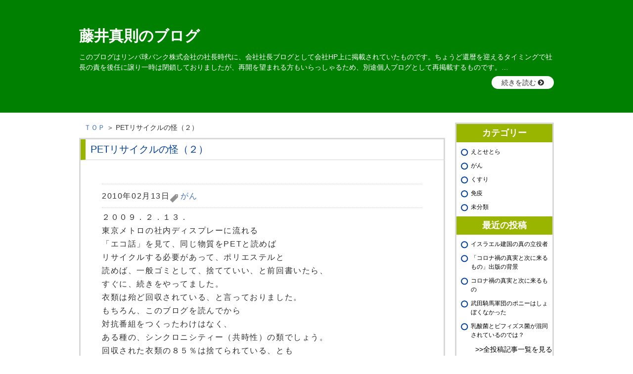

--- FILE ---
content_type: text/html; charset=UTF-8
request_url: https://www.ank-therapy.net/cancer/1145164/
body_size: 10465
content:
<!DOCTYPE html>
<html lang="ja">
<head>
<meta charset="utf-8">
<meta name="viewport" content="width=device-width, initial-scale=1">
<meta name="format-detection" content="telephone=no">

<link href="https://www.ank-therapy.net/wp-content/themes/blog/css/ress.min.css" rel="stylesheet">
<link href="https://www.ank-therapy.net/wp-content/themes/blog/css/font-awesome.css" rel="stylesheet">
<link href="https://www.ank-therapy.net/wp-content/themes/blog/css/base.css?20171121" rel="stylesheet">
<link href="https://www.ank-therapy.net/wp-content/themes/blog/css/content.css?20170821" rel="stylesheet">
<link href="https://www.ank-therapy.net/wp-content/themes/blog/css/top.css?20170821" rel="stylesheet">
<link href="https://www.ank-therapy.net/wp-content/themes/blog/css/print.css" rel="stylesheet" media="print">
<link href="https://www.ank-therapy.net/wp-content/themes/blog/css/responsive.css?20170821" rel="stylesheet">
<link href="https://www.ank-therapy.net/wp-content/themes/blog/css/blog.css?20171127" rel="stylesheet" media="screen">


<script src="https://www.ank-therapy.net/wp-content/themes/blog/js/jquery-1.8.3.min.js"></script>
<script src="https://www.ank-therapy.net/wp-content/themes/blog/js/jquery.selectnav.js"></script>
<script src="https://www.ank-therapy.net/wp-content/themes/blog/js/jquery.cookie.js"></script>
<script src="https://www.ank-therapy.net/wp-content/themes/blog/js/jquery.rollover.js"></script>
<script src="https://www.ank-therapy.net/wp-content/themes/blog/js/jquery.smoothscroll.js"></script>
<script src="https://www.ank-therapy.net/wp-content/themes/blog/js/config.js?20170821"></script>
<script src="https://www.ank-therapy.net/wp-content/themes/blog/js/slidetoggle.js?20170821"></script>

<style>
.entry-content li {
  line-height: 1.5 !important;
  margin: 0 0 -7px;
}
body {
  line-height: 1.5;
}
header {
  background: green;
  padding: 50px 0;
  margin-bottom: 20px;
}
h1 {
  font-weight: bold;
  position: static;
  font-size: 30px;
}
h1>a,
h1>a:hover {
  color: #fff;
  text-decoration: none;
}

.header-lead {
  /* display: none; */
}
.header-lead p {
  color: #fff;
  margin-top: 10px;
  font-size: .9rem;
}
.header-lead p::after {
  content: "…";
}
.header-lead-more {
  display: none;
}
.header-lead #check-more {
  display: none;
}
.header-lead #check-more:checked + p > .header-lead-more {
  display: inline;
}
.header-lead #check-more:checked + p::after {
  content: none;
}
.header-lead .btn-more {
  text-align: right;
  margin-top: 10px;
}
.header-lead #check-more:checked ~ .btn-more {
  display: none;
}
.header-lead .btn-more label {
  cursor: pointer;
  padding: 5px 20px;
  background: #fff;
  border-radius: 2em;
  font-size: .8;
}
.header-lead .btn-more label::after {
  content: "";
  width: 1.5em;
  height: 1.5em;
  background: pink;
  border-radius: 50%;
}
.header-link {
  color: #fff;
  text-decoration: underline;
  margin: 0 .5em;
}

footer {
  background: green;
  padding: 10px 0;
  color: #fff;
  text-align: center;
}
@media (max-width: 767px) {
  header {
    padding: 20px 0;
  }
  .header-lead .btn-more label {
    font-size: 1rem;
  }
}
</style>

<title>PETリサイクルの怪（２） - 藤井真則のブログ</title>
	<style>img:is([sizes="auto" i], [sizes^="auto," i]) { contain-intrinsic-size: 3000px 1500px }</style>
	
		<!-- All in One SEO 4.8.0 - aioseo.com -->
	<meta name="description" content="２００９．２．１３．東京メトロの社内ディスプレーに流れる「エコ話」を見て、同じ物質をPETと読めばリサイクルす" />
	<meta name="robots" content="max-image-preview:large" />
	<meta name="author" content="user01"/>
	<meta name="google-site-verification" content="ZAIUQeIrrJ2rQc6qRXccsOF6lXdtx11qXHSUjhz_cL8" />
	<link rel="canonical" href="https://www.ank-therapy.net/cancer/1145164/" />
	<meta name="generator" content="All in One SEO (AIOSEO) 4.8.0" />
		<meta property="og:locale" content="ja_JP" />
		<meta property="og:site_name" content="藤井真則のブログ - がん治療と免疫" />
		<meta property="og:type" content="article" />
		<meta property="og:title" content="PETリサイクルの怪（２） - 藤井真則のブログ" />
		<meta property="og:description" content="２００９．２．１３．東京メトロの社内ディスプレーに流れる「エコ話」を見て、同じ物質をPETと読めばリサイクルす" />
		<meta property="og:url" content="https://www.ank-therapy.net/cancer/1145164/" />
		<meta property="article:published_time" content="2010-02-13T14:52:58+00:00" />
		<meta property="article:modified_time" content="2010-02-13T14:52:58+00:00" />
		<meta name="twitter:card" content="summary_large_image" />
		<meta name="twitter:title" content="PETリサイクルの怪（２） - 藤井真則のブログ" />
		<meta name="twitter:description" content="２００９．２．１３．東京メトロの社内ディスプレーに流れる「エコ話」を見て、同じ物質をPETと読めばリサイクルす" />
		<script type="application/ld+json" class="aioseo-schema">
			{"@context":"https:\/\/schema.org","@graph":[{"@type":"BlogPosting","@id":"https:\/\/www.ank-therapy.net\/cancer\/1145164\/#blogposting","name":"PET\u30ea\u30b5\u30a4\u30af\u30eb\u306e\u602a\uff08\uff12\uff09 - \u85e4\u4e95\u771f\u5247\u306e\u30d6\u30ed\u30b0","headline":"PET\u30ea\u30b5\u30a4\u30af\u30eb\u306e\u602a\uff08\uff12\uff09","author":{"@id":"https:\/\/www.ank-therapy.net\/author\/user01\/#author"},"publisher":{"@id":"https:\/\/www.ank-therapy.net\/#person"},"image":{"@type":"ImageObject","@id":"https:\/\/www.ank-therapy.net\/cancer\/1145164\/#articleImage","url":"https:\/\/secure.gravatar.com\/avatar\/e90221f0c37474d1b0399f58b121f5947bda0e6e475ce87cd9574a313540ab3b?s=96&d=mm&r=g","width":96,"height":96,"caption":"user01"},"datePublished":"2010-02-13T23:52:58+09:00","dateModified":"2010-02-13T23:52:58+09:00","inLanguage":"ja","mainEntityOfPage":{"@id":"https:\/\/www.ank-therapy.net\/cancer\/1145164\/#webpage"},"isPartOf":{"@id":"https:\/\/www.ank-therapy.net\/cancer\/1145164\/#webpage"},"articleSection":"\u304c\u3093"},{"@type":"BreadcrumbList","@id":"https:\/\/www.ank-therapy.net\/cancer\/1145164\/#breadcrumblist","itemListElement":[{"@type":"ListItem","@id":"https:\/\/www.ank-therapy.net\/#listItem","position":1,"name":"\u5bb6","item":"https:\/\/www.ank-therapy.net\/","nextItem":{"@type":"ListItem","@id":"https:\/\/www.ank-therapy.net\/cancer\/#listItem","name":"\u304c\u3093"}},{"@type":"ListItem","@id":"https:\/\/www.ank-therapy.net\/cancer\/#listItem","position":2,"name":"\u304c\u3093","item":"https:\/\/www.ank-therapy.net\/cancer\/","nextItem":{"@type":"ListItem","@id":"https:\/\/www.ank-therapy.net\/cancer\/1145164\/#listItem","name":"PET\u30ea\u30b5\u30a4\u30af\u30eb\u306e\u602a\uff08\uff12\uff09"},"previousItem":{"@type":"ListItem","@id":"https:\/\/www.ank-therapy.net\/#listItem","name":"\u5bb6"}},{"@type":"ListItem","@id":"https:\/\/www.ank-therapy.net\/cancer\/1145164\/#listItem","position":3,"name":"PET\u30ea\u30b5\u30a4\u30af\u30eb\u306e\u602a\uff08\uff12\uff09","previousItem":{"@type":"ListItem","@id":"https:\/\/www.ank-therapy.net\/cancer\/#listItem","name":"\u304c\u3093"}}]},{"@type":"Person","@id":"https:\/\/www.ank-therapy.net\/#person","name":"user01","image":{"@type":"ImageObject","@id":"https:\/\/www.ank-therapy.net\/cancer\/1145164\/#personImage","url":"https:\/\/secure.gravatar.com\/avatar\/e90221f0c37474d1b0399f58b121f5947bda0e6e475ce87cd9574a313540ab3b?s=96&d=mm&r=g","width":96,"height":96,"caption":"user01"}},{"@type":"Person","@id":"https:\/\/www.ank-therapy.net\/author\/user01\/#author","url":"https:\/\/www.ank-therapy.net\/author\/user01\/","name":"user01","image":{"@type":"ImageObject","@id":"https:\/\/www.ank-therapy.net\/cancer\/1145164\/#authorImage","url":"https:\/\/secure.gravatar.com\/avatar\/e90221f0c37474d1b0399f58b121f5947bda0e6e475ce87cd9574a313540ab3b?s=96&d=mm&r=g","width":96,"height":96,"caption":"user01"}},{"@type":"WebPage","@id":"https:\/\/www.ank-therapy.net\/cancer\/1145164\/#webpage","url":"https:\/\/www.ank-therapy.net\/cancer\/1145164\/","name":"PET\u30ea\u30b5\u30a4\u30af\u30eb\u306e\u602a\uff08\uff12\uff09 - \u85e4\u4e95\u771f\u5247\u306e\u30d6\u30ed\u30b0","description":"\uff12\uff10\uff10\uff19\uff0e\uff12\uff0e\uff11\uff13\uff0e\u6771\u4eac\u30e1\u30c8\u30ed\u306e\u793e\u5185\u30c7\u30a3\u30b9\u30d7\u30ec\u30fc\u306b\u6d41\u308c\u308b\u300c\u30a8\u30b3\u8a71\u300d\u3092\u898b\u3066\u3001\u540c\u3058\u7269\u8cea\u3092PET\u3068\u8aad\u3081\u3070\u30ea\u30b5\u30a4\u30af\u30eb\u3059","inLanguage":"ja","isPartOf":{"@id":"https:\/\/www.ank-therapy.net\/#website"},"breadcrumb":{"@id":"https:\/\/www.ank-therapy.net\/cancer\/1145164\/#breadcrumblist"},"author":{"@id":"https:\/\/www.ank-therapy.net\/author\/user01\/#author"},"creator":{"@id":"https:\/\/www.ank-therapy.net\/author\/user01\/#author"},"datePublished":"2010-02-13T23:52:58+09:00","dateModified":"2010-02-13T23:52:58+09:00"},{"@type":"WebSite","@id":"https:\/\/www.ank-therapy.net\/#website","url":"https:\/\/www.ank-therapy.net\/","name":"\u85e4\u4e95\u771f\u5247\u306e\u30d6\u30ed\u30b0","description":"\u304c\u3093\u6cbb\u7642\u3068\u514d\u75ab","inLanguage":"ja","publisher":{"@id":"https:\/\/www.ank-therapy.net\/#person"}}]}
		</script>
		<!-- All in One SEO -->

		<!-- This site uses the Google Analytics by MonsterInsights plugin v9.11.1 - Using Analytics tracking - https://www.monsterinsights.com/ -->
		<!-- Note: MonsterInsights is not currently configured on this site. The site owner needs to authenticate with Google Analytics in the MonsterInsights settings panel. -->
					<!-- No tracking code set -->
				<!-- / Google Analytics by MonsterInsights -->
		<script type="text/javascript">
/* <![CDATA[ */
window._wpemojiSettings = {"baseUrl":"https:\/\/s.w.org\/images\/core\/emoji\/16.0.1\/72x72\/","ext":".png","svgUrl":"https:\/\/s.w.org\/images\/core\/emoji\/16.0.1\/svg\/","svgExt":".svg","source":{"concatemoji":"https:\/\/www.ank-therapy.net\/wp-includes\/js\/wp-emoji-release.min.js?ver=6.8.3"}};
/*! This file is auto-generated */
!function(s,n){var o,i,e;function c(e){try{var t={supportTests:e,timestamp:(new Date).valueOf()};sessionStorage.setItem(o,JSON.stringify(t))}catch(e){}}function p(e,t,n){e.clearRect(0,0,e.canvas.width,e.canvas.height),e.fillText(t,0,0);var t=new Uint32Array(e.getImageData(0,0,e.canvas.width,e.canvas.height).data),a=(e.clearRect(0,0,e.canvas.width,e.canvas.height),e.fillText(n,0,0),new Uint32Array(e.getImageData(0,0,e.canvas.width,e.canvas.height).data));return t.every(function(e,t){return e===a[t]})}function u(e,t){e.clearRect(0,0,e.canvas.width,e.canvas.height),e.fillText(t,0,0);for(var n=e.getImageData(16,16,1,1),a=0;a<n.data.length;a++)if(0!==n.data[a])return!1;return!0}function f(e,t,n,a){switch(t){case"flag":return n(e,"\ud83c\udff3\ufe0f\u200d\u26a7\ufe0f","\ud83c\udff3\ufe0f\u200b\u26a7\ufe0f")?!1:!n(e,"\ud83c\udde8\ud83c\uddf6","\ud83c\udde8\u200b\ud83c\uddf6")&&!n(e,"\ud83c\udff4\udb40\udc67\udb40\udc62\udb40\udc65\udb40\udc6e\udb40\udc67\udb40\udc7f","\ud83c\udff4\u200b\udb40\udc67\u200b\udb40\udc62\u200b\udb40\udc65\u200b\udb40\udc6e\u200b\udb40\udc67\u200b\udb40\udc7f");case"emoji":return!a(e,"\ud83e\udedf")}return!1}function g(e,t,n,a){var r="undefined"!=typeof WorkerGlobalScope&&self instanceof WorkerGlobalScope?new OffscreenCanvas(300,150):s.createElement("canvas"),o=r.getContext("2d",{willReadFrequently:!0}),i=(o.textBaseline="top",o.font="600 32px Arial",{});return e.forEach(function(e){i[e]=t(o,e,n,a)}),i}function t(e){var t=s.createElement("script");t.src=e,t.defer=!0,s.head.appendChild(t)}"undefined"!=typeof Promise&&(o="wpEmojiSettingsSupports",i=["flag","emoji"],n.supports={everything:!0,everythingExceptFlag:!0},e=new Promise(function(e){s.addEventListener("DOMContentLoaded",e,{once:!0})}),new Promise(function(t){var n=function(){try{var e=JSON.parse(sessionStorage.getItem(o));if("object"==typeof e&&"number"==typeof e.timestamp&&(new Date).valueOf()<e.timestamp+604800&&"object"==typeof e.supportTests)return e.supportTests}catch(e){}return null}();if(!n){if("undefined"!=typeof Worker&&"undefined"!=typeof OffscreenCanvas&&"undefined"!=typeof URL&&URL.createObjectURL&&"undefined"!=typeof Blob)try{var e="postMessage("+g.toString()+"("+[JSON.stringify(i),f.toString(),p.toString(),u.toString()].join(",")+"));",a=new Blob([e],{type:"text/javascript"}),r=new Worker(URL.createObjectURL(a),{name:"wpTestEmojiSupports"});return void(r.onmessage=function(e){c(n=e.data),r.terminate(),t(n)})}catch(e){}c(n=g(i,f,p,u))}t(n)}).then(function(e){for(var t in e)n.supports[t]=e[t],n.supports.everything=n.supports.everything&&n.supports[t],"flag"!==t&&(n.supports.everythingExceptFlag=n.supports.everythingExceptFlag&&n.supports[t]);n.supports.everythingExceptFlag=n.supports.everythingExceptFlag&&!n.supports.flag,n.DOMReady=!1,n.readyCallback=function(){n.DOMReady=!0}}).then(function(){return e}).then(function(){var e;n.supports.everything||(n.readyCallback(),(e=n.source||{}).concatemoji?t(e.concatemoji):e.wpemoji&&e.twemoji&&(t(e.twemoji),t(e.wpemoji)))}))}((window,document),window._wpemojiSettings);
/* ]]> */
</script>
<style id='wp-emoji-styles-inline-css' type='text/css'>

	img.wp-smiley, img.emoji {
		display: inline !important;
		border: none !important;
		box-shadow: none !important;
		height: 1em !important;
		width: 1em !important;
		margin: 0 0.07em !important;
		vertical-align: -0.1em !important;
		background: none !important;
		padding: 0 !important;
	}
</style>
<link rel='stylesheet' id='wp-block-library-css' href='https://www.ank-therapy.net/wp-includes/css/dist/block-library/style.min.css?ver=6.8.3' type='text/css' media='all' />
<style id='classic-theme-styles-inline-css' type='text/css'>
/*! This file is auto-generated */
.wp-block-button__link{color:#fff;background-color:#32373c;border-radius:9999px;box-shadow:none;text-decoration:none;padding:calc(.667em + 2px) calc(1.333em + 2px);font-size:1.125em}.wp-block-file__button{background:#32373c;color:#fff;text-decoration:none}
</style>
<style id='global-styles-inline-css' type='text/css'>
:root{--wp--preset--aspect-ratio--square: 1;--wp--preset--aspect-ratio--4-3: 4/3;--wp--preset--aspect-ratio--3-4: 3/4;--wp--preset--aspect-ratio--3-2: 3/2;--wp--preset--aspect-ratio--2-3: 2/3;--wp--preset--aspect-ratio--16-9: 16/9;--wp--preset--aspect-ratio--9-16: 9/16;--wp--preset--color--black: #000000;--wp--preset--color--cyan-bluish-gray: #abb8c3;--wp--preset--color--white: #ffffff;--wp--preset--color--pale-pink: #f78da7;--wp--preset--color--vivid-red: #cf2e2e;--wp--preset--color--luminous-vivid-orange: #ff6900;--wp--preset--color--luminous-vivid-amber: #fcb900;--wp--preset--color--light-green-cyan: #7bdcb5;--wp--preset--color--vivid-green-cyan: #00d084;--wp--preset--color--pale-cyan-blue: #8ed1fc;--wp--preset--color--vivid-cyan-blue: #0693e3;--wp--preset--color--vivid-purple: #9b51e0;--wp--preset--gradient--vivid-cyan-blue-to-vivid-purple: linear-gradient(135deg,rgba(6,147,227,1) 0%,rgb(155,81,224) 100%);--wp--preset--gradient--light-green-cyan-to-vivid-green-cyan: linear-gradient(135deg,rgb(122,220,180) 0%,rgb(0,208,130) 100%);--wp--preset--gradient--luminous-vivid-amber-to-luminous-vivid-orange: linear-gradient(135deg,rgba(252,185,0,1) 0%,rgba(255,105,0,1) 100%);--wp--preset--gradient--luminous-vivid-orange-to-vivid-red: linear-gradient(135deg,rgba(255,105,0,1) 0%,rgb(207,46,46) 100%);--wp--preset--gradient--very-light-gray-to-cyan-bluish-gray: linear-gradient(135deg,rgb(238,238,238) 0%,rgb(169,184,195) 100%);--wp--preset--gradient--cool-to-warm-spectrum: linear-gradient(135deg,rgb(74,234,220) 0%,rgb(151,120,209) 20%,rgb(207,42,186) 40%,rgb(238,44,130) 60%,rgb(251,105,98) 80%,rgb(254,248,76) 100%);--wp--preset--gradient--blush-light-purple: linear-gradient(135deg,rgb(255,206,236) 0%,rgb(152,150,240) 100%);--wp--preset--gradient--blush-bordeaux: linear-gradient(135deg,rgb(254,205,165) 0%,rgb(254,45,45) 50%,rgb(107,0,62) 100%);--wp--preset--gradient--luminous-dusk: linear-gradient(135deg,rgb(255,203,112) 0%,rgb(199,81,192) 50%,rgb(65,88,208) 100%);--wp--preset--gradient--pale-ocean: linear-gradient(135deg,rgb(255,245,203) 0%,rgb(182,227,212) 50%,rgb(51,167,181) 100%);--wp--preset--gradient--electric-grass: linear-gradient(135deg,rgb(202,248,128) 0%,rgb(113,206,126) 100%);--wp--preset--gradient--midnight: linear-gradient(135deg,rgb(2,3,129) 0%,rgb(40,116,252) 100%);--wp--preset--font-size--small: 13px;--wp--preset--font-size--medium: 20px;--wp--preset--font-size--large: 36px;--wp--preset--font-size--x-large: 42px;--wp--preset--spacing--20: 0.44rem;--wp--preset--spacing--30: 0.67rem;--wp--preset--spacing--40: 1rem;--wp--preset--spacing--50: 1.5rem;--wp--preset--spacing--60: 2.25rem;--wp--preset--spacing--70: 3.38rem;--wp--preset--spacing--80: 5.06rem;--wp--preset--shadow--natural: 6px 6px 9px rgba(0, 0, 0, 0.2);--wp--preset--shadow--deep: 12px 12px 50px rgba(0, 0, 0, 0.4);--wp--preset--shadow--sharp: 6px 6px 0px rgba(0, 0, 0, 0.2);--wp--preset--shadow--outlined: 6px 6px 0px -3px rgba(255, 255, 255, 1), 6px 6px rgba(0, 0, 0, 1);--wp--preset--shadow--crisp: 6px 6px 0px rgba(0, 0, 0, 1);}:where(.is-layout-flex){gap: 0.5em;}:where(.is-layout-grid){gap: 0.5em;}body .is-layout-flex{display: flex;}.is-layout-flex{flex-wrap: wrap;align-items: center;}.is-layout-flex > :is(*, div){margin: 0;}body .is-layout-grid{display: grid;}.is-layout-grid > :is(*, div){margin: 0;}:where(.wp-block-columns.is-layout-flex){gap: 2em;}:where(.wp-block-columns.is-layout-grid){gap: 2em;}:where(.wp-block-post-template.is-layout-flex){gap: 1.25em;}:where(.wp-block-post-template.is-layout-grid){gap: 1.25em;}.has-black-color{color: var(--wp--preset--color--black) !important;}.has-cyan-bluish-gray-color{color: var(--wp--preset--color--cyan-bluish-gray) !important;}.has-white-color{color: var(--wp--preset--color--white) !important;}.has-pale-pink-color{color: var(--wp--preset--color--pale-pink) !important;}.has-vivid-red-color{color: var(--wp--preset--color--vivid-red) !important;}.has-luminous-vivid-orange-color{color: var(--wp--preset--color--luminous-vivid-orange) !important;}.has-luminous-vivid-amber-color{color: var(--wp--preset--color--luminous-vivid-amber) !important;}.has-light-green-cyan-color{color: var(--wp--preset--color--light-green-cyan) !important;}.has-vivid-green-cyan-color{color: var(--wp--preset--color--vivid-green-cyan) !important;}.has-pale-cyan-blue-color{color: var(--wp--preset--color--pale-cyan-blue) !important;}.has-vivid-cyan-blue-color{color: var(--wp--preset--color--vivid-cyan-blue) !important;}.has-vivid-purple-color{color: var(--wp--preset--color--vivid-purple) !important;}.has-black-background-color{background-color: var(--wp--preset--color--black) !important;}.has-cyan-bluish-gray-background-color{background-color: var(--wp--preset--color--cyan-bluish-gray) !important;}.has-white-background-color{background-color: var(--wp--preset--color--white) !important;}.has-pale-pink-background-color{background-color: var(--wp--preset--color--pale-pink) !important;}.has-vivid-red-background-color{background-color: var(--wp--preset--color--vivid-red) !important;}.has-luminous-vivid-orange-background-color{background-color: var(--wp--preset--color--luminous-vivid-orange) !important;}.has-luminous-vivid-amber-background-color{background-color: var(--wp--preset--color--luminous-vivid-amber) !important;}.has-light-green-cyan-background-color{background-color: var(--wp--preset--color--light-green-cyan) !important;}.has-vivid-green-cyan-background-color{background-color: var(--wp--preset--color--vivid-green-cyan) !important;}.has-pale-cyan-blue-background-color{background-color: var(--wp--preset--color--pale-cyan-blue) !important;}.has-vivid-cyan-blue-background-color{background-color: var(--wp--preset--color--vivid-cyan-blue) !important;}.has-vivid-purple-background-color{background-color: var(--wp--preset--color--vivid-purple) !important;}.has-black-border-color{border-color: var(--wp--preset--color--black) !important;}.has-cyan-bluish-gray-border-color{border-color: var(--wp--preset--color--cyan-bluish-gray) !important;}.has-white-border-color{border-color: var(--wp--preset--color--white) !important;}.has-pale-pink-border-color{border-color: var(--wp--preset--color--pale-pink) !important;}.has-vivid-red-border-color{border-color: var(--wp--preset--color--vivid-red) !important;}.has-luminous-vivid-orange-border-color{border-color: var(--wp--preset--color--luminous-vivid-orange) !important;}.has-luminous-vivid-amber-border-color{border-color: var(--wp--preset--color--luminous-vivid-amber) !important;}.has-light-green-cyan-border-color{border-color: var(--wp--preset--color--light-green-cyan) !important;}.has-vivid-green-cyan-border-color{border-color: var(--wp--preset--color--vivid-green-cyan) !important;}.has-pale-cyan-blue-border-color{border-color: var(--wp--preset--color--pale-cyan-blue) !important;}.has-vivid-cyan-blue-border-color{border-color: var(--wp--preset--color--vivid-cyan-blue) !important;}.has-vivid-purple-border-color{border-color: var(--wp--preset--color--vivid-purple) !important;}.has-vivid-cyan-blue-to-vivid-purple-gradient-background{background: var(--wp--preset--gradient--vivid-cyan-blue-to-vivid-purple) !important;}.has-light-green-cyan-to-vivid-green-cyan-gradient-background{background: var(--wp--preset--gradient--light-green-cyan-to-vivid-green-cyan) !important;}.has-luminous-vivid-amber-to-luminous-vivid-orange-gradient-background{background: var(--wp--preset--gradient--luminous-vivid-amber-to-luminous-vivid-orange) !important;}.has-luminous-vivid-orange-to-vivid-red-gradient-background{background: var(--wp--preset--gradient--luminous-vivid-orange-to-vivid-red) !important;}.has-very-light-gray-to-cyan-bluish-gray-gradient-background{background: var(--wp--preset--gradient--very-light-gray-to-cyan-bluish-gray) !important;}.has-cool-to-warm-spectrum-gradient-background{background: var(--wp--preset--gradient--cool-to-warm-spectrum) !important;}.has-blush-light-purple-gradient-background{background: var(--wp--preset--gradient--blush-light-purple) !important;}.has-blush-bordeaux-gradient-background{background: var(--wp--preset--gradient--blush-bordeaux) !important;}.has-luminous-dusk-gradient-background{background: var(--wp--preset--gradient--luminous-dusk) !important;}.has-pale-ocean-gradient-background{background: var(--wp--preset--gradient--pale-ocean) !important;}.has-electric-grass-gradient-background{background: var(--wp--preset--gradient--electric-grass) !important;}.has-midnight-gradient-background{background: var(--wp--preset--gradient--midnight) !important;}.has-small-font-size{font-size: var(--wp--preset--font-size--small) !important;}.has-medium-font-size{font-size: var(--wp--preset--font-size--medium) !important;}.has-large-font-size{font-size: var(--wp--preset--font-size--large) !important;}.has-x-large-font-size{font-size: var(--wp--preset--font-size--x-large) !important;}
:where(.wp-block-post-template.is-layout-flex){gap: 1.25em;}:where(.wp-block-post-template.is-layout-grid){gap: 1.25em;}
:where(.wp-block-columns.is-layout-flex){gap: 2em;}:where(.wp-block-columns.is-layout-grid){gap: 2em;}
:root :where(.wp-block-pullquote){font-size: 1.5em;line-height: 1.6;}
</style>
<link rel='stylesheet' id='wp-pagenavi-css' href='https://www.ank-therapy.net/wp-content/plugins/wp-pagenavi/pagenavi-css.css?ver=2.70' type='text/css' media='all' />
<link rel="https://api.w.org/" href="https://www.ank-therapy.net/wp-json/" /><link rel="alternate" title="JSON" type="application/json" href="https://www.ank-therapy.net/wp-json/wp/v2/posts/9629" /><link rel="EditURI" type="application/rsd+xml" title="RSD" href="https://www.ank-therapy.net/xmlrpc.php?rsd" />
<meta name="generator" content="WordPress 6.8.3" />
<link rel='shortlink' href='https://www.ank-therapy.net/?p=9629' />
<link rel="alternate" title="oEmbed (JSON)" type="application/json+oembed" href="https://www.ank-therapy.net/wp-json/oembed/1.0/embed?url=https%3A%2F%2Fwww.ank-therapy.net%2Fcancer%2F1145164%2F" />
<link rel="alternate" title="oEmbed (XML)" type="text/xml+oembed" href="https://www.ank-therapy.net/wp-json/oembed/1.0/embed?url=https%3A%2F%2Fwww.ank-therapy.net%2Fcancer%2F1145164%2F&#038;format=xml" />

</head>

<body class="wp-singular post-template-default single single-post postid-9629 single-format-standard wp-theme-blog">

<div id="wrapper">
  <header>
    <div class="inner">
      <h1><a href="https://www.ank-therapy.net/">藤井真則のブログ</a></h1>
      <div class="header-lead">
        <input type="checkbox" id="check-more">
        <p>このブログはリンパ球バンク株式会社の社長時代に、会社社長ブログとして会社HP上に掲載されていたものです。ちょうど還暦を迎えるタイミングで社長の責を後任に譲り一時は閉鎖しておりましたが、再開を望まれる方もいらっしゃるため、別途個人ブログとして再掲載するものです。<span class="header-lead-more">ANK療法という特定のがん治療に関しては、同法の普及のために設立された<a class="header-link" href="https://www.lymphocyte-bank.co.jp" target="_blank">リンパ球バンク株式会社のHP</a>をご覧ください。<br>
        本ブログは、あまり標準的ではない特殊な治療の普及にあたり、「常識の壁」を破るために、特に分野は特定せずに書かれたものです。「常識とは、ある特定の組織・勢力の都合により強力に流布されて定着したからこそ、常識化した不真実であることが多い」という前提で書かれています。</span></p>
        <div class="btn-more"><label for="check-more">続きを読む <i class="fa fa-chevron-circle-right"></i></label></div>
      </div>
    </div>
  </header>

  <div id="page" class="cFix">
    <div id="contents">
      <p id="topicpath"><a href="https://www.ank-therapy.net/">ＴＯＰ</a> ＞ PETリサイクルの怪（２）</p>
      <div class="conte">
        <h3 class="menu1">PETリサイクルの怪（２）</h3>
        <div class="textCont00 cFix">
          <div class="textCont00In">
            <div class="meta cFix">
              <p class="day fl">2010年02月13日</p>&nbsp;&nbsp;
              <p class="tag fl"><img src="https://www.ank-therapy.net/wp-content/themes/blog/img/tag.png" class="mr5" /><a href="https://www.ank-therapy.net/cancer/" rel="category tag">がん</a></p>
            </div>

                                          <p>２００９．２．１３．</p>
<p>東京メトロの社内ディスプレーに流れる<br />「エコ話」を見て、同じ物質をPETと読めば<br />リサイクルする必要があって、ポリエステルと<br />読めば、一般ゴミとして、捨てていい、と前回書いたら、<br />すぐに、続きをやってました。</p>
<p>衣類は殆ど回収されている、と言っておりました。</p>
<p>もちろん、このブログを読んでから<br />対抗番組をつくったわけはなく、<br />ある種の、シンクロニシティー（共時性）の類でしょう。</p>
<p>回収された衣類の８５％は捨てられている、とも<br />言ってましたが、ポリエステルではなく、<br />何やら、綿のリサイクルがどうこう言ってます。</p>
<p>たしかに、DCブランドのセコハン市場は大きいですが、<br />男性の衣類は、いちいち回収なんかしてないでしょう。<br />女性でも、下着なんかは、捨ててますよね。<br />殆ど回収って、何を根拠に言ってるんでしょうか。</p>
<p>さて、そんなことよりも、PETボトルの話の続き。</p>
<p>今では、PETボトルは、透明タイプになりました。<br />あれ、一時、ブルータイプに統一されかけたのです。<br />覚えてらっしゃるでしょうか、ブルーのPETボトルに<br />入ったミネラルウォーターも結構あったのです。<br />世界標準はブルーなのに、何で、日本だけ<br />透明PETボトルを使っているのか、統一しろ、<br />と、圧力がかかりました。<br />ところが、ヤマサ醤油が猛反発します。<br />ブルーボトルに、醤油は似合わない。</p>
<p>ヤマサ醤油さんのお陰で、どうにか透明ボトルが<br />生き残ります。　</p>
<p>実は、あのブルーの色、発がん物質なのです。</p>
<p>PETは、樹脂の一種ですが、モノマーという<br />小さな化学物質の分子が、いくつもいくつも<br />鎖状につながり、ポリマーというものになって、<br />樹脂になります。　</p>
<p>この鎖をつなぐ反応には、触媒が使われます。</p>
<p>透明ボトルを作るには、二酸化ゲルマニウムを<br />使っておりました。　今はどうなのかしりませんが、<br />私が、二酸化ゲルマニウムの輸入の仕事をしていた<br />頃、キログラム１０～２０万円もしたのです。<br />PETなんて、衣類をつくるポリエステル用が<br />キロ８０～１００円、ボトル用は、２００円くらいでした。<br />もっとも、使用量からすれば、触媒コストは１円にも<br />なりません。　</p>
<p>一方、ブルーなPETは、三酸化アンチモンを触媒に<br />使っていました。　どうしても、アンチモンが混入し、<br />ブルーに発色してしまうのです。　この物質は、<br />中国でいくらでも取れ、キロ１０００円くらいでした。</p>
<p>原価計算上は、どっちにしたところで大勢に影響がないのに<br />国際相場商品であるPET。　僅かのコストダウンに凌ぎを<br />削り、大体、工場サイドでは、触媒コストを下げることを<br />考えます。</p>
<p>二酸化ゲルマニウムは、少ない年は、世界で５０～６０MT<br />（MTは、まあ、トンだと思ってください）しか流通してませんでした。<br />主な用途は、多重波伝送用光ファイバーのドーパント剤といって、<br />石英タイプの光ファイバーの外周に、二酸化ゲルマニウムを<br />打ち込むと、ファイバーの周辺部が鏡のように反射効率が<br />高くなり、光信号が際限なくファイバーの内側を<br />邁進するようになります。</p>
<p>他、ロシアと米軍の潜水艦と主力戦車のある用途に使われていました。</p>
<p>こういう戦略物質だったので、欧米では、「民間」が手を出すな、<br />そういう圧力もあったわけです。</p>
<p>ところが、アンチモンは、とんでもない毒性があり、<br />発がん性もあります。　工場跡地の土壌汚染の被害者の方を<br />見ましたが、それは酷いものです。<br />全身、赤く発疹し、皮膚がただれ、リンパが腫れ、<br />吐き気、嘔吐、疼痛に襲われ、睡眠障害を生じます。<br />化学療法剤の副作用のようです。<br />アンチモンは、重金属の一種です。<br />たとえば、白金は、無害ですが、白金イオンをある化学物質で<br />包んで、水によく溶けるようにした、シス型のプラチナ、<br />つまり、シスプラチンという物質は猛毒です。<br />実際、化学療法剤として、がん治療に使われています。</p>
<p>こんなものを、微量ながら、飲み水の容器に添加し、<br />世界中の人が毎日、飲んだらどうなるか。<br />量が少ないから、水には溶けないから、、、<br />なんともないかもしれません。</p>
<p>しかし、わざわざ、そんなものを使うことはないでしょう。<br />仮に、水には移行しないとしても、容器の後処理を<br />考えたら、ぞっとします。</p>
<p>こういう話を山のようにみてきました。</p>
<p>何故、こんなに、がん患者が増えたのか。</p>
<p>分かりません、考えられる理由が多過ぎて、、、、</p>
<p></p>
                          
            <div class="cFix mt60">
              <span class="fl">&laquo; <a href="https://www.ank-therapy.net/etcetera/1138763/" rel="prev">PETリサイクルの怪</a></span>
              <span class="fr"><a href="https://www.ank-therapy.net/etcetera/1146059/" rel="next">聖バレンタイン</a> &raquo;</span>
            </div>

          </div>

        </div>
      </div>

      <p class="all mt30"><a href="/entry_all">>>全投稿記事一覧を見る</a></p>

    </div>

      <div id="side">

	<div class="sideBox mb25 cFix">
      <div class="widget"><h3 class="menu1 mb10">カテゴリー</h3>
			<ul>
					<li class="cat-item cat-item-2"><a href="https://www.ank-therapy.net/etcetera/">えとせとら</a>
</li>
	<li class="cat-item cat-item-3"><a href="https://www.ank-therapy.net/cancer/">がん</a>
</li>
	<li class="cat-item cat-item-4"><a href="https://www.ank-therapy.net/medicine/">くすり</a>
</li>
	<li class="cat-item cat-item-5"><a href="https://www.ank-therapy.net/immunity/">免疫</a>
</li>
	<li class="cat-item cat-item-1"><a href="https://www.ank-therapy.net/%e6%9c%aa%e5%88%86%e9%a1%9e/">未分類</a>
</li>
			</ul>

			</div>
		<div class="widget">
		<h3 class="menu1 mb10">最近の投稿</h3>
		<ul>
											<li>
					<a href="https://www.ank-therapy.net/%e6%9c%aa%e5%88%86%e9%a1%9e/%e3%82%a4%e3%82%b9%e3%83%a9%e3%82%a8%e3%83%ab%e5%bb%ba%e5%9b%bd/">イスラエル建国の真の立役者</a>
									</li>
											<li>
					<a href="https://www.ank-therapy.net/etcetera/%e3%80%8c%e3%82%b3%e3%83%ad%e3%83%8a%e7%a6%8d%e3%81%ae%e7%9c%9f%e5%ae%9f%e3%81%a8%e6%ac%a1%e3%81%ab%e6%9d%a5%e3%82%8b%e3%82%82%e3%81%ae%e3%80%8d%e5%87%ba%e7%89%88%e3%81%ae%e8%83%8c%e6%99%af/">「コロナ禍の真実と次に来るもの」出版の背景</a>
									</li>
											<li>
					<a href="https://www.ank-therapy.net/%e6%9c%aa%e5%88%86%e9%a1%9e/%e3%82%b3%e3%83%ad%e3%83%8a%e7%a6%8d%e3%81%ae%e7%9c%9f%e5%ae%9f%e3%81%a8%e6%ac%a1%e3%81%ab%e6%9d%a5%e3%82%8b%e3%82%82%e3%81%ae/">コロナ禍の真実と次に来るもの</a>
									</li>
											<li>
					<a href="https://www.ank-therapy.net/etcetera/%e6%ad%a6%e7%94%b0%e9%a8%8e%e9%a6%ac%e8%bb%8d%e5%9b%a3%e3%81%ae%e3%83%9d%e3%83%8b%e3%83%bc%e3%81%af%e3%81%97%e3%82%87%e3%81%bc%e3%81%8f%e3%81%aa%e3%81%8b%e3%81%a3%e3%81%9f/">武田騎馬軍団のポニーはしょぼくなかった</a>
									</li>
											<li>
					<a href="https://www.ank-therapy.net/etcetera/%e4%b9%b3%e9%85%b8%e8%8f%8c%e3%81%a8%e3%83%93%e3%83%95%e3%82%a3%e3%82%ba%e3%82%b9%e8%8f%8c%e3%81%8c%e6%b7%b7%e5%90%8c%e3%81%95%e3%82%8c%e3%81%a6%e3%81%84%e3%82%8b%e3%81%ae%e3%81%a7%e3%81%af%ef%bc%9f/">乳酸菌とビフィズス菌が混同されているのでは？</a>
									</li>
					</ul>

		</div><p class="fr"><a href="/entry_all">>>全投稿記事一覧を見る</a></p>
	</div>

         



      </div>
      
   </div>
   


<footer>
  <p>&copy; 藤井真則 All Rights Reserved.</p>
</footer>

</div>
<!-- /#wrapper -->

<script type="speculationrules">
{"prefetch":[{"source":"document","where":{"and":[{"href_matches":"\/*"},{"not":{"href_matches":["\/wp-*.php","\/wp-admin\/*","\/wp-content\/uploads\/*","\/wp-content\/*","\/wp-content\/plugins\/*","\/wp-content\/themes\/blog\/*","\/*\\?(.+)"]}},{"not":{"selector_matches":"a[rel~=\"nofollow\"]"}},{"not":{"selector_matches":".no-prefetch, .no-prefetch a"}}]},"eagerness":"conservative"}]}
</script>

</body>
</html>


--- FILE ---
content_type: text/css
request_url: https://www.ank-therapy.net/wp-content/themes/blog/css/content.css?20170821
body_size: 4578
content:
@charset "utf-8";
#content {
	float: left;
	width: 780px;
	padding-left: 10px;
	background-image: url(../img/bg-content.jpg);
	background-repeat: repeat-y;
	background-position: 10px top;
}

/* index.html用 */
.top#content {
	background-image: none;
}
.top#content .sentence {
	padding: 10px;
	width: 758px;
	border-right: 1px solid #689ACD;
	border-bottom: 1px solid #689ACD;
	border-left: 1px solid #689ACD;
	margin-bottom: 10px;
}
.top#content h2 {
	font-weight: bold;
}
.top#content #mainvisual {
	position: relative;
	width: 780px;
	height: 320px;
}
.top#content #books {
	position: absolute;
	width: 277px;
	right: 10px;
	bottom: 10px;
}
.top#content #books ul {
	height: 122px;
	margin-bottom: 5px;
	overflow: hidden;
}
.top#content #books li {
	float: left;
	margin-right: 5px;
}
.top#content #books li img {
	vertical-align: bottom;
}
.top#content #books p {
	text-align: center;
}

/*お問い合わせ*/
.top#content #infomation {
	background: #CBDCEC;
	border-color: #389BCD;
	border-style: solid;
	border-width: 1px 1px 10px;
	margin-bottom: 10px;
	padding-top: 20px;
	width: 748px;
}
.top#content #infomation p {
	padding-right: 20px;
	padding-left: 21px;
}
.top#content #infomation .inner_top {
	clear: both;
	background: #CBDCEC url(../img/bg-toiwaku01.jpg) no-repeat 0px bottom;
	margin: 0px;
	padding-bottom: 15px;
}
.top#content #infomation #info_tel {
	clear: both;
	color: #330000;
	background-image: url(../img/bg-toiwaku03.jpg);
	background-repeat: repeat-y;
	height: 6em;
	margin:0px;
}
.top#content #infomation #info_tel p.tel {
	margin:0px;
	float: left;
	width: 302px;
	text-align: right;
}
.top#content #infomation #info_tel p.time {
	margin: 0px;
	padding-top: 10px;
}
.top#content #infomation .inner_bottom {
	background: url(../img/bg-toiwaku02.jpg) no-repeat;
	padding-top: 15px;
	clear: both;
	color: #330000;
}
.top#content #infomation ol {
	width: 358px;
	padding-right: 10px;
	margin-left: 0px;
	padding-left: 380px;
	list-style-type: none;
	clear: both;
	height: 47px;
	margin-bottom: 0px;

}
.top#content #infomation ol li {
	float: left;
	width: 179px;
}
#infomation ol li img {
	vertical-align: bottom;
}
.top#content .nobordertxt {
	width: 780px;
	padding-right: 0;
}
.top#content .nobordertxt .lead {
	padding-left: 20px;
	padding-right: 20px;
	width: 710px;
}

.top#content .nobordertxt p.note {
	font-size:small;
}

.top#content .nobordertxt .indent {
	padding-left: 20px;
	padding-right: 20px;
}
.top#content ol.hanging {
	margin-bottom: 1em;
	margin-left: 2em;
	list-style-type: none;
}
.top#content ol.hanging li {
	position: relative;
}
.top#content ol.hanging li span {
	position: absolute;
	margin-left: -2em;
}
/* 最新情報 */
#content .news {
	width: 758px;
	padding-top: 10px;
	padding-right: 10px;
	padding-left: 10px;
	border-right-width: 1px;
	border-left-width: 1px;
	border-right-style: solid;
	border-left-style: solid;
	border-right-color: #689ACD;
	border-left-color: #689ACD;
	height: 180px;
	overflow: auto;
}
#content .news dl {
	padding-top: 5px;
	line-height: 120%;
}
#content .news dt {
	display: block;
	float: left;
}
#content .news dd {
	margin-bottom: 10px;
	margin-left: 7em;
}

#content .nobordertxt {
	padding: 10px 15px 10px 10px;
	width: 750px;
	margin-bottom: 10px;
}
#content .nobordertxt p {
	margin-bottom: 1em;
}
#content .nobordertxt .nomarginbottom {
	margin-bottom: 0;
}
.top#content #seminor-report {
	border: 1px solid #689ACD;
	margin-top: 20px;
}
.top#content #seminor-report h2 {
	background: url(../img/bg-seminor-report.jpg) no-repeat left top;
	line-height: 25px;
	padding-left: 10px;
}
.top#content .seminor-report-inner {
	padding-left: 10px;
	padding-top: 5px;
	overflow: hidden;
	height: 1%;
}
.top#content .seminor-report-inner p {
	padding-bottom: 10px;
}
.top#content .seminor-report-inner img {
	float: right;
	padding: 0 5px 0 10px;
}
.top#content .seminor-report-inner a {
	display: block;
	text-align: right;
}
/* パンくずリスト */
#topicpath {
	background-color:#FFFFFF;
	margin-bottom:0;
	margin-top:0;
	padding-bottom:10px;
	padding-left:10px;
	padding-right:10px;
	width:100%;
}
#topicpath .hidden {
	display: none;
}

/* このページのTOPへ */
#content .gototop {
	text-align: right;
	margin-top: 0px;
	margin-bottom: 10px;
	padding-right: 30px;
	padding-bottom: 0px;
	font-size: 80%;
}

/* 各ページ共通部分 */
#content .sentence p {
	margin-top: 0px;
	margin-bottom: 1em;
}
#content-inner {
	background-image: url(../img/title-bottom.jpg);
	background-repeat: no-repeat;
	background-position: center bottom;
	padding-bottom: 30px;
}
#content-inner h1 {
	font-weight: bold;
	background: url(../img/title-h1.jpg) no-repeat left bottom;
	height: 50px;
	padding-top: 50px;
	padding-left: 30px;
	margin-bottom: 10px;
	margin-top: 0px;
	width: 750px;
	color: #154374;
	font-size: 120%;
	clear: both;
}
#content-inner h2 {
	font-weight: bold;
	background: url(../img/title-h2.jpg) no-repeat left bottom;
	height: 20px;
	padding-top: 3px;
	padding-left: 30px;
	padding-bottom: 5px;
	margin-bottom: 5px;
	margin-top: 10px;
	color: #154374;
	width: 720px;
	clear: both;
}
#content-inner h3 {
	clear: both;
	font-weight: bold;
	margin-bottom: 1em;
	margin-top: 10px;
}
#contents .sentence {
	border: none;
	padding: 0 50px 30px;
	background-color: #FFFFFF;
	width: 100%;
}
#contents ul.genten li {
	list-style-type: disc;
	margin-left: 30px;
}
#contents ol li {
	list-style-type: decimal !important;
	margin-left: 33px;
	/* color: #4471c2; */
}
#contents .sentence p.box {
	float: left;
	width: 400px;
}
#content-inner .center {
	text-align: center;
}
#content-inner .center img {
	vertical-align: bottom;
}
#content-inner .right {
	text-align: right;
}
#content-inner .right-half {
	text-align: right;
	margin-right: 2em;

}
#content strong,
#content-inner strong {
	font-weight: bold;
}
.txt_main_r {
	color: #CC6666;
}
.txt_red {
	color: #FF0000;
}
.txt_orange {
	color: #FF6600;
}
.txt_blue {
	color: #144375;
}
.txt_pink {
	color: #FF66CC;
}
.txt_green {
	color: #009900;
}
.txt_cyan {
	color: #006666;
}
.txt_brown {
	color: #663300;
}
.txt_bg_yellow {
	background-color: #FFFF00;
}
.txt_small {
	font-size: 85%;
}
.txt_large {
	font-size: x-large;
}
.txt_medium {
	font-size: 110%;
}
.txt_bold {
	font-weight: bold;
}
.txt_ind2 {
	margin-left: 2em;
}
.txt_right {
	text-align: right;
}
.txt_center {
	text-align: center;
}
.txt_hang {
	text-indent: -1em;
	margin-left: 1em;
}
#contents .sentence .txt_uline {
	font-weight: bold;
	text-decoration: underline;
}

.hanging li{
	color:#000 !important;
}

/* ページナビ */
.pagenav {
	width: 100%;
	display: flex;
	justify-content: space-between;
	align-items: center;
	margin-bottom: 1em;
}
.pagenav a {
	font-size: 90%;
	display: flex;
	align-items: center;
}
.pagenav a > span {
	display: block;
}
.pagenav-prev span:first-child {
	margin-right: .5em;
}
.pagenav-next {
	padding-left: 3em;
}
.pagenav-next span:last-child {
	margin-left: .5em;
}

/* がんの進行と標準治療 */
.shinkou .table-shinkou {
	width: calc((100% - 20px) * .6);
	margin: 0;
}
.shinkou .table-shinkou th {
	white-space: nowrap;
}
.shinkou .table-shinkou caption:last-child {
	caption-side: bottom;
	font-size: 90%;
}
.shinkou .table-shinkou + p {
	width: calc((100% - 20px) * .4);
	margin-top: 50px;
	padding: 20px;
}

/* がんの診断技術 */
.shinkou5 dl.flex {
	margin: 0 0 40px 50px;
}
.shinkou5 .r-arrow img {
	margin: 0 1em;
}

/*
#contents .table-shinkou {
	width: 350px;
	margin-right: auto;
	margin-left: auto;
	border-collapse: collapse;
	margin-bottom: 10px;
}
#contents .table-shinkou td,
#contents .table-shinkou th {
	text-align: center;
	vertical-align: middle;
	padding: 5px;
	border: 1px solid #CCCCCC;
	font-size: 90%;
}
#contents .table-shinkou th {
	background-color: #d7ebff;
	font-weight: bold;
	color: #333366;
}
#contents .table-shinkou caption {
	font-size: 85%;
	color: #353564;
	font-weight: bold;
}
#contents .shinkou-note {
	color: #1C4978;
	font-size: 90%;
}
#contents cite.shinkou-note {
	color: #1C4978;
	font-size: 90%;
	display: block;
	text-align:right;
}
*/

/* ＡＮＫ免疫細胞療法とは／免疫細胞療法の比較 */
#contents .table-ank,
#contents .table-hikaku {
	border-collapse: collapse;
	margin-bottom: 10px;
	width: 100%;
}
#contents .table-ank td,
#contents .table-hikaku td {
	border: 1px solid #CCCCCC;
	vertical-align: top;
}
#contents .table-ank td p,
#contents .table-hikaku td p,
#contents .table-hikaku th p {
	padding: 10px;
}
#contents .table-hikaku th,
#contents .table-hikaku td {
	border: 1px solid #CCCCCC;
	vertical-align: middle;
	padding:10px;
}
#contents .table-hikaku th.blue {
	background-color: #99ccff;
}
#contents .table-hikaku th.orange {
	background-color: #ffffcc;
}
#contents .ank {
	background-color: #ffffff;
}

/* NK細胞の培養は難しい */
.shuyaku3 figure {
	text-align: center;
	margin-bottom: 20px;
}

/* 会社案内 */
.table-kaisya {
	border-collapse: collapse;
	margin-bottom: 10px;
	width: 100%;
	margin-right: auto;
	margin-left: auto;
}
.table-kaisya td,
.table-kaisya th {
	font-size: 90%; /*	small;*/
	border-top: 1px solid #CCCCCC;
	border-bottom: 1px solid #CCCCCC;
	padding: 10px;
}
.table-kaisya table td {
	font-size: 102%; /*	small;*/
	border: none;
	padding: 0px 5px 0px 0px;
}
.table-kaisya .bg-gray {
	background-color: #F2F2F2;
}

/* リンパ球の保管 */
#content-inner #table-hokan td {
	vertical-align: top;
	padding-right: 5px;
}

/* 実施医療機関 */
#hospital-list {
	border-collapse:separate;
	border-color:#CCCCCC #999999 #999999 #CCCCCC;
	border-style:solid;
	border-width:1px;
	width:100%;
	border-collapse:separate;
}
#hospital-list td {
	border-color:#CCCCCC #999999 #999999 #CCCCCC;
	border-style:solid;
	border-width:1px;
	padding-left:10px;
}
#hospital-list th {
	background-color:#FFFFEE;
	border-color:#CCCCCC #999999 #999999 #CCCCCC;
	border-style:solid;
	border-width:1px;
	text-align: center;
}
#hospital-list ul {
	list-style-type: none !important;
	margin-left: 0 !important;
}
#hospital-list ul ul {
	padding-left: 10px;
}

/* 提携医療機関詳細 */
#hospital-detail td, #hospital-detail th {
	font-size: 100%;
	padding-right: 1.5em;
}
#hospital-detail th {
	white-space: nowrap;
}
#hospital-detail dl {
	overflow: hidden;
}
#hospital-detail dt {
	width: 100px;
	float: left;
	clear: left;
	display: block;
	padding-top: 5px;
}
#hospital-detail dd {
	float: left;
	width: 520px;
	margin-left: -100px;
	padding: 5px 0 5px 100px;
	border-bottom: 1px solid #ccc;
}
#hospital-detail dd dt {
	padding-top: 0;
}
#hospital-detail dd dd {
	margin-left: 0;
	padding: 0;
	border: none;
}
#hospital-detail dl.w1 dt {
	width: 100px;
}
#hospital-detail dl.w1 dd {
	width: 400px;
}
#hospital-detail dl.w2 dt {
	width: 160px;
}
#hospital-detail dl.w2 dd {
	width: 340px;
}
#hospital-detail dl.w3 dt {
	width: 200px;
}
#hospital-detail dl.w3 dd {
	width: 300px;
}
#hospital-detail p {
	clear: both;
}
#hospital-detail h4 {
	clear: both;
	font-weight: bold;
	margin-bottom: 1em;
	margin-top: 20px;
}
#hospital-detail .gototop {
	clear: both;
	padding-right: 0;
}
#hospital-detail .pagelink {
	list-style-type: none !important;
	margin-left: 0 !important;
}
#hospital-detail .pagelink li {
	float: left;
}
#content #hospital-detail h3 {
	margin-bottom: 1em;
}

/* バックナンバー */
#content-inner dl.backnum {
       font-size: 80%;
       line-height: 130%;
}
#content-inner dl.backnum dt {
       padding: 5px 0 0 5px;
       color: #5a7da3;
       width: 85px;
       float: left;
}
#content-inner dl.backnum dd {
       padding: 5px 5px 5px 90px;
       border-bottom: 1px solid #ccc;
}

/* 免疫細胞療法の原点 */
#content-inner ul.genten li {
	margin-bottom: 0.5em;
}
#content-inner ol.genten li {
	margin-bottom: 5px;
}

#content-inner p.txt_nkctl {
	font-size: x-large;
	font-weight: bold;
	color: #F00;
}
#content-inner p.txt_nkctl span {
	font-size: large;
}
#content-inner .sentence p .txt_ank {
	font-size: 170%;
	font-weight: bold;
	color: #F00;
}

/* 培養施設 */
.shisetsu .flex img {
	width: calc(33% - 5px);
}
.shisetsu figure.fr {
	width: calc(33% - 5px);
	margin: 0 0 10px 10px;
}

/* メディア掲載 */
#content-inner table.media {
	width: 620px;
	margin-top: 0;
	margin-right: auto;
	margin-bottom: 10px;
	margin-left: auto;
}
#content-inner table.media p {
	margin-bottom: 0px;
}
#content-inner table.media td.info_bk {
	background-image: url(../img/icon-book.gif);
	background-repeat: no-repeat;
	padding-left: 25px;
	padding-top: 10px;
}
#content-inner table.media td.info_tv {
	background-image: url(../img/icon-tv.gif);
	background-repeat: no-repeat;
	padding-left: 25px;
	padding-top: 10px;
}
#content-inner table.media td.info_bk a,
#content-inner table.media td.info_tv a{
	margin-left: 20px;
}
#content-inner table.media td.info_media img{
	vertical-align: text-top;
	margin-top: 5px;
}

/* プレスリリース */
.newbook h4 {
	font-weight: bold;
	clear: both;
}
.newbook h3 {
	text-align: center;
	font-size: 120%;
	letter-spacing: 2px;
	line-height: 1.1;
	padding-top: 30px;
}
.newbook h3 span {
	font-size: 70%;
	padding-left: 1em;
}
.newbook .book-detail {
	float: left;
	width: 230px;
	font-size: 80%;
	line-height: 1.2;
}
.newbook .book-detail  p.author {
	line-height: 1.5;
}
.newbook .comment {
	float: right;
	width: 370px;
	padding: 10px 20px;
	border: 3px double #ccc;
	font-size: 80%;
	margin-top: 20px;
	margin-bottom: 20px;
}
.newbook .comment  p {
	margin-bottom: 0;
	text-indent: 1em;
}
.newbook .comment  p.comment-title {
	font-size: 120%;
	font-weight: bold;
	line-height: 1.3;
	text-align: center;
	padding-top: 10px;
	margin-bottom: 1em;
}
.newbook dl.mokuji dt {
	width: 6em;
	float: left;
	clear: both;
}
.newbook h3.next {
}
.newbook dl.mokuji dd {
	font-weight: bold;
	font-size: 85%;
	color: #333;
	padding-left: 6em;
}
.newbook dl.mokuji   dd span {
	font-weight: normal;
}
.newbook .buy-link {
	color: #3366ff;
	text-align: center;
	font-size: 80%;
	clear: both;
}
.newbook ol {
	list-style-type: none !important;
	list-style-position: inside;
	font-weight: bold;
	margin-left: 1em !important;
	margin-right: 1em !important;
	margin-bottom: 20px;
	font-size: 85%;
}
#contents .newbook ol li {
	list-style-type: none !important;
}
.newbook ul {
	list-style-type: none !important;
	margin-left: 0 !important;
	margin-bottom: 20px;
	font-size: 80%;
}
.newbook dl dt {
	font-weight: bold;
	font-size: 85%;
}
.newbook dl dd {
	font-size: 80%;
}
/*
.press #content .gototop {
	margin-top: 10px;
	padding-right: 0;
}
*/
/* お問い合わせ */
#content-inner .sentence .tel {
	margin-top: 0px;
	float: left;
	margin-right: 20px;
	margin-bottom: 1em;
	text-align: right;
	font-size: 90%;
}
#content-inner .sentence .time {
	margin-top: 0px;
	margin-bottom: 1em;
	float: right;
}
#content-inner .sentence .note {
	clear: both;
}
#content-inner .sentence #tei_time {
	width: 620px;
	overflow: hidden;
}

/* 個人情報保護方針 */
#content-inner .sentence .soudan {
	padding-left: 100px;
}
.sentence .privacy_txt {
	margin-left: 30px;
}

/* 培養施設ページ(shisetsu.html)：イメージフロート */
#content-inner .sentence p.rfloat {
	float: right;
}

/* ＡＮＫ自己リンパ球免疫療法勉強会 */
#contents ul.jisseki_list {
	margin-top: 30px;
	padding-left: 20px;
	list-style-type: none;
}
#contents ul.jisseki_list li {
	background-image: url(../img/icon2.gif);
	background-repeat: no-repeat;
	padding-left: 20px;
	background-position: left center;
}
/* 分子標準薬との併用 */
#contents table.bunshi1 {
	width: 100%;
/*
	border: 1px solid #000;
*/
	margin-bottom: 2em;
	font-size: medium;
}
#contents table.bunshi1 th {
	border: 1px solid #000;
	text-align: center;
	background-color: #000393;
	color: #FFF;
	font-weight: bold;
}
#contents table.bunshi1 td {
	border: 1px solid #000;
	font-weight: bold;
	text-align: center;
	background-color: #FFC;
}
#contents table.bunshi1 td.none {
	border: none;
	font-weight: bold;
	text-align: center;
	background-color:#FFF;
}


/* 治療実績 */
#contents .table-jisseki {
	width: 620px;
	margin-right: auto;
	margin-left: auto;
	border-collapse: collapse;
	margin-bottom: 20px;
}
#contents .table-jisseki td{
	vertical-align: middle;
	padding: 5px;
	border: 1px solid #CCCCCC;
	font-size: 90%;
}

#contents .table-jisseki th {
	text-align: center;
	vertical-align: middle;
	padding: 5px;
	border: 1px solid #CCCCCC;
	font-size: 90%;
	background-color: #d7ebff;
	font-weight: bold;
	color: #333366;

}
#contents .sentence ul.txt_red {
	margin-bottom: 1em;
}
#contents .nobordertxt p.txt_brown {
	margin-left: 2em;
}


#contents .table-jisseki .leftcell {
	text-align: center;
	width: 100px;

}
#contents .nobordertxt ol {
	list-style-type: decimal;
	margin-left: 2em;
	margin-bottom: 1em;
}
#jisseki #contents ol {
/*	margin-top: -1em;*/
	margin-bottom: 1em;
}
#jisseki #contents dl {
	margin-left: 1em;
	margin-bottom: 1em;
}
#jisseki #contents dt {
	margin-top: 1em;
}
#jisseki #contents dd {
	margin-left: 2em;
}

/* バックナンバー */
#content-inner .backnum-sentence {
	border-right: 1px solid #689ACD;
	border-bottom: 1px solid #689ACD;
	border-left: 1px solid #689ACD;
	padding-top: 20px;
	padding-right: 50px;
	padding-bottom: 20px;
	padding-left: 50px;
	background-color: #FFF;
	width: 618px;
	margin-top: 0px;
	margin-left: 30px;

}

#content-inner .backnum-h2 {
	background-image: none;
	margin-bottom: 0px;

}
/* マンガバナー */
#content-inner h1#top{
	position: relative;
	width: 750px;
	clear: both;
}
#content-inner h1#top a{
	position: absolute;
	right: 30px;
	top: 30px;
}
/* マンガ */
#manga {
	text-align: center;
	width: 560px;
	margin-right: auto;
	margin-left: auto;
}
#manga #back {
	float: left;
	padding-left: 100px;
	font-size: large;
}
#manga #next {
	float: right;
	padding-right: 100px;
	font-size: large;
}
#manga #close{
	clear:both;
	margin-top:0px;
}
#manga #ctl{
	margin-top:20px;
}
/* メディア掲載 */
#media h3 {
	font-size: 90%;
	font-weight: normal;
	margin-top: 0 !important;
	margin-bottom: 0 !important;
}
#media ul {
	overflow: hidden;
	/* width: 510px;*/
}
#media li {
	margin-top: 10px;
	display: inline;
	float: left;
	padding-right: 10px;
}
#media li a {
	font-size: 90%;
}
#media li img {
	vertical-align: bottom;
}
#media .info_bk {
	background-image: url(../img/icon-book.gif);
	background-repeat: no-repeat;
	padding-left: 25px;
	padding-top: 10px;
}
#media .info_tv {
	background-image: url(../img/icon-tv.gif);
	background-repeat: no-repeat;
	padding-left: 25px;
	padding-top: 10px;
}

/* よくある質問 */
.faq dl {
	margin-top: 20px;
}
.faq-q,
.faq-a {
  padding: 10px 0 10px 60px;
  position: relative;
}
.faq-q {
  margin-bottom: 10px;
}
.faq-q:before,
.faq-a:before {
  width: 45px;
  height: 45px;
  position: absolute;
  left: 0;
  top: 0;
  border: 5px solid #fff;
  box-shadow: 0 1px 5px rgba(0, 0, 0, .6);
  color: #fff;
  display: block;
  text-align: center;
  line-height: 35px;
  border-radius: 3px;
  font-size: 1.3em;
  font-family: serif;
}
.faq-q:before {
  content: "Q";
  background: steelblue;
}
.faq-a:before {
  content: "A";
  background: palevioletred;
}
.faq em {
  background: #fde9d9;
  font-style: normal;
}

.shuyaku1 .table td {
  font-family: "ＭＳ Ｐゴシック", "Hiragino Kaku Gothic Pro", "ヒラギノ角ゴ Pro W3", "Lucida Grande", "Lucida Sans Unicode", Arial, Verdana, sans-serif;
  background: #fff;
}

.intro1 #contents ol {
	font-size: 80%;
	counter-reset: note-num;
}
.intro1 #contents li {
	margin-left: 0;
	margin-bottom: 1em;
	counter-increment: note-num;
	list-style: none !important;
	//text-indent: -2em;
	padding-left: 3em;
}
.intro1 #contents li:before {
	content: "（" counter(note-num) "）";
	float: left;
	margin-left: -3em;
}

@media screen and (min-width: 768px) {
  .car-t figure {
    padding: 40px;
  }
}


--- FILE ---
content_type: text/css
request_url: https://www.ank-therapy.net/wp-content/themes/blog/css/top.css?20170821
body_size: 1515
content:
.epub {
  width: 145px;
  background: #cfb49f;
  margin-left: 2px;
  border-top: 1px solid #aa9384;
  position: relative;
}
.epub .link-shiryo a:hover {
  opacity: 0.6;
}
.lead h2 {
}
.lead h2 + div {
	display: none;
	background: #f6f6f6;
}
.lead2 h2 + div {
	background: #fff;
}
.lead h2 + div.white {
	background: #fff;
}
.lead h2 a {
}
.lead h2 a:after {
}
a {
	outline: none;
}
#content.top #infomation,
#content.top #infomation .inner_top {
	background-color: #cbdcec; /* #e8fcfb; */
}
#content.top #infomation ol {
	width: 423px;
	padding-left: 315px;
}
#content.top #infomation ol li {
	width: 141px;
}
#content.top #infomation .inner_top {
	background-image: url("img/bg-toiwaku01.png");
}
#content.top #infomation #info_tel {
	background-image: url("img/bg-toiwaku03.png");
}
#content.top #infomation .inner_bottom {
	background-image: url("img/bg-toiwaku02.png");
}
.bigger {
	font-size: 110%;
}
#newbook {
	bottom: 10px;
	left: 20px;
}
#newbook a {
}
#video {
	width: 746px;
	height: 274px;
	margin: 20px 0 0 30px;
}
.topics li {
	padding: 8px;
	padding-left: 20px;
	border-bottom: 1px solid #d4d4d4;
	line-height: 1.4em;
}
.topics li:last-child {
	border-bottom: none;
}
.topics li.new {
	padding: 30px 0 10px 20px;
	background-position: 20px 10px;
}

/* 追� 20170821 */
.alert {
    border: 1px solid transparent;
    border-radius: 4px;
    margin-bottom: 30px;
    padding: 20px;
}
.alert-success {
    background-color: #dff0d8;
    border-color: #d6e9c6;
    color: #3c763d;
}
.alert-warning {
    background-color: #fcf8e3;
    border-color: #faebcc;
    color: #8a6d3b;
}
.alert-info {
    background-color: #d9edf7;
    border-color: #bce8f1;
    color: #31708f;
}
.alert-danger {
    background-color: #ffe9c8;
    border-color: #ffb13e;
    color: #a94442;
}
.top-box {
  display: flex;
  flex-wrap: wrap;
  justify-content: space-between;
  align-items: stretch;
  margin-bottom: 10px;
}
.top-box .top-box-item {
  width: calc(50% - 10px);
  margin-bottom: 20px;
  border: 3px solid #ccc;
  padding: 20px;
  color: #333;
  transition: .3s;
  background-repeat: no-repeat;
  background-position: right 20px bottom 10px;
  background-size: 100px;
}
.top-box-item:hover {
  border-color: #4471C2;
  text-decoration: none;
}
.top-box-title {
  font-size: 25px;
  font-weight: normal;
  margin-bottom: 10px;
}
.top-box-item:hover .top-box-title {
  text-decoration: underline;
}
.top-box-item:nth-child(4) {
  background-image: url(/img/topbox4.png);
  background-size: auto 50%;
  padding-right: 100px;
  padding-bottom: 3em;
}
.topbtn {
  justify-content: space-between;
  align-items: stretch;
  padding-bottom: 20px;
}
.topbtn-box {
  width: calc(50% - 5px);
}
.topbtn-box p {
  margin: 0;
}
.topbtn-box a {
  display: block;
  border: 3px solid #6c272d;
  padding: 20px 10px;
  border-radius: 6px;
  text-decoration: none;
  color: #333;
  position: relative;
  box-shadow: 1px 1px 3px rgba(0, 0, 0, .5);
  background: rgba(241, 156, 166, .5);
  transition: .3s;
}
.topbtn-box a:hover {
  opacity: .7;
}
.topbtn-title {
  font-size: 130%;
  font-weight: bold;
  text-align: center;
  text-shadow: 1px 1px 1px #999;
  text-shadow:
    0 2px 2px #fff,
    2px 0 2px #fff,
    0 -2px 2px #fff,
    -2px 0 2px #fff;
}
.topbtn .topbtn-text {
  margin-top: 10px;
  text-shadow:
    0 2px 2px #fff,
    2px 0 2px #fff,
    0 -2px 2px #fff,
    -2px 0 2px #fff;
}
.topbtn-title .fa {
  vertical-align: baseline;
  font-size: 1.2em;
}
.topbtn-btn {
  position: absolute;
  right: 10px;
  bottom: 10px;
  text-align: center;
  background: #004098;
  font-weight: bold;
  line-height: 1.4;
  padding: 10px 20px;
  border: 2px solid skyblue;
  border-radius: 6px;
  box-shadow: 1px 1px 3px rgba(0, 0, 0, .3), 1px 1px 6px rgba(0, 0, 0, .3) inset;
  color: #fff;
}
.topbtn-box1 a {
  height: 100%;
}
.topbtn-box1 .topbtn-text {
  margin-top: 20px;
  font-size: 120%;
}
.topbtn-box2 {
  display: flex;
  flex-direction: column;
  justify-content: space-between;
  text-align: center;
}
.topbtn-box2 a:nth-child(1) {
  display: flex;
  justify-content: center;
  align-items: center;
}
.topbtn-box2 a:nth-child(2) {
  border-color: #004098;
  background: linear-gradient(#fff, #eee);
  margin-top: 10px;
}
.home .conte2 {
  margin-bottom: 0;
}
.home .conte2 .text .max {
  display: none;
}
.home .conte2 .pikcup {
  margin-bottom: -30px !important;
}
.home .conte2 .pikcup span {
  font-size: 80%;
}

.bx-wrapper .bx-pager, .bx-wrapper .bx-controls-auto {
  bottom: -40px;
}
.bx-wrapper {
	margin: 0 12px 60px;
}
.bx-wrapper .bx-viewport {
	left: 0;
}

.seminar-token {
  display: flex;
  flex-wrap: wrap;
  padding: 0 7px 10px;
  border-bottom: 1px solid #d4d4d4;
}
.seminar-token li {
  background: #DFF1FF;
  width: calc(100% / 6);
  text-align: center;
  border: 3px solid #fff;
  padding: 8px;
  line-height: 1.4em;
  cursor: pointer;
  transition: .2s;
}
.seminar-token li:hover {
  background: pink;
}
.seminar-token .is-selected {
  background: pink;
}
/*
.seminar-list li {
  transition: .3s;
  border-bottom: 1px solid #d4d4d4;
  padding: 8px;
  line-height: 1.4em;
  overflow: hidden;
}
.seminar-list li:last-child {
  border-bottom: none;
}
.seminar-list li a {
  display: inline-block;
}
.seminar-list .is-hidden {
  padding-top: 0;
  padding-bottom: 0;
  border-bottom-width: 0;
  line-height: 0;
  opacity: 0;
  height: 0;
}
*/